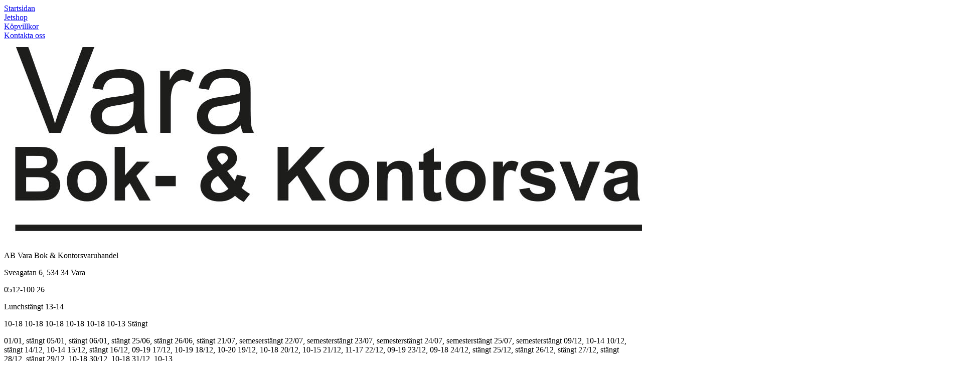

--- FILE ---
content_type: text/html; charset=utf-8
request_url: https://varabokhandel.se/maskiner-tillbehor/raknerullar-och-kvittorullar
body_size: 15633
content:

      <!DOCTYPE html>
      <html lang="sv" class="page-listproducts culture-sv ff-under-cart-active">
      <head id="ctl00_Head1"><link rel="canonical" href="https://varabokhandel.se/maskiner-tillbehor/raknerullar-och-kvittorullar" />		<meta http-equiv="Content-Type" content="text/html; charset=utf-8" />
		<meta name="Description" content="Räknerullar och kvittorullar" />
		<meta name="Keywords" content="Räknerullar och kvittorullar" />
<link href="/SystemScripts/jquery/fancybox/jquery.fancybox.css" rel="stylesheet" type="text/css" />
<link href="/bundle/M1/Production/css/style.css?v=t_VgMD7izKVWFbU_z_h8arLFX55xps6pPGG1ciE-cHU1" rel="stylesheet" type="text/css" />
<link href="/SystemCss/baseExtra.css" rel="stylesheet" type="text/css" />
<link href="/bundle/M1/Production/css/extra.css?v=TBxfoxFnJGxTIClRzHSau7m4xwbu8Po5w_GVuFKnc-c1" rel="stylesheet" type="text/css" />
<link href="/SystemCss/baseStylefastcheckout.css" rel="stylesheet" type="text/css" />
<link href="/bundle/M1/Production/css/stylefastcheckout.css?v=enKuKE81g2dy031Nq4G357MvIxhIDYZ5KQG4FvrWnVk1" rel="stylesheet" type="text/css" />
<link href="/SystemCss/jquery-ui-custom.css" rel="stylesheet" type="text/css" />

          <script src="/bundle/jshead?v=5YJlCo1tIWjvJzMGCOhKk5uetmcSyMdZj3isgmySddo1"></script>

        <script>var JetshopData={"ChannelInfo":{"Active":1,"Total":1,"Data":{"1":{"Name":"Default","Cultures":["da-DK","de-DE","en-GB","fi-FI","nb-NO","sv-SE"],"DefaultCulture":"sv-SE","Currencies":["SEK"],"DefaultCurrency":"SEK"}}},"ProductId":0,"CategoryId":445,"NewsId":0,"ManufacturerId":0,"PageId":0,"Language":"sv","Culture":"sv-SE","Currency":"SEK","CurrencyDecimalSeparator":",","CurrencySymbol":"kr","CurrencyDisplay":"n $","VatIncluded":true,"BreadCrumbs":[["Maskiner &amp; Tillbeh&#246;r","/maskiner-tillbehor"],["R&#228;knerullar och kvittorullar","/maskiner-tillbehor/raknerullar-och-kvittorullar"]],"CategoryTemplate":1,"PriceList":"Standard","PriceListId":"7c7dfec3-2312-4dc9-a74f-913f3da0c686","IsLoggedIn":false,"IsStage":false,"IsStartPage":false,"IsCheckoutHttps":false,"ConnectedCategories":null,"CanonicalCategoryId":0,"CanonicalBreadCrumbs":["varabokhandel.se",""],"Urls":{"CountryRootUrl":"/","CheckoutUrl":"/checkout","StageCheckoutUrl":"/stage/checkout","ServicesUrl":"/Services","MyPagesUrl":"/my-pages","StageMyPagesUrl":"/stage/my-pages","LoginUrl":"/login","StageLoginUrl":"/stage/login","SignupUrl":"/signup","SignoutUrl":"/signout","MyPagesOrdersUrl":"/my-pages/orders","MyPagesOrderdetailsUrl":"/my-pages/orderdetails","MyPagesSettingsUrl":"/my-pages/settings","TermsAndConditionsUrl":"kopvillkor","CartServiceUrl":"/Services/CartInfoService.asmx/LoadCartInfo"},"Translations":{"PlusVAT":"moms tillkommer med","Price":"Pris","ProceedToCheckout":"Till kassan","AddingItemToCart":"Lägger varan i kundvagnen...","FilterAllSelected":"Alla valda","OnlyAvailableInWarehouse":"Endast i butik","OnlyAvailableInWebshop":"Endast på webben","Menu":"Meny","ContinueShopping":"Fortsätt handla","Total":"Summa","TotalItems":"Summa artiklar","Cart":"Kundvagn","ItemNumber":"Artikelnummer","ViewCart":"Se kundvagn","YourShoppingCart":"Din kundvagn","GettingCart":"Hämtar kundvagnen...","IncludingVAT":"varav moms","Search":"Sök","Sort_ArticleNumber":"Artikelnummer","Sort_Bestseller":"Bästsäljare","Sort_Custom":"Custom","FilterMobileShowFilter":"Filtrera efter","FilterNoMatch":"Inga träffar med","FilterOk":"Välj","FilterReset":"Återställ filter","FilterSearch":"Sök på","FilterApplyFilter":"Visa produkter","FilterBuyButton":"Köp","FilterSelectAll":"Välj alla","FilterSelected":"Valda","FilterStockStatus":"Lagerstatus","FilterYes":"Ja","FilterYourChoices":"Dina val","FilterClose":"Stäng","FilterInfoButton":"Mer info","FilterLoadMoreProducts":"Ladda fler produkter","FilterMaxPrice":"Pris upp till","FilterMinPrice":"Pris från","Quantity":"Antal","Article":"Artikel","Sort_DateAdded":"Tillagd","Sort_Name":"Produktnamn","Sort_Price":"Pris","Sort_SubName":"Underproduktnamn","ResponsiveMyPages_OrderCartRecreationItemErrorNotBuyable":"{0} - Ej köpbar","ResponsiveMyPages_OrderCartRecreationItemErrorOutOfStock":"{0} - Ej i lager"},"Images":{},"Products":{},"CustomerGroups":null,"SelectedFilters":{"SearchTerm":null,"ListValues":{},"MultiLevelListValues":{},"SpanValues":{},"BoolValues":{},"OrderBy":null,"SortDirection":null},"Order":null,"Customer":{"FirstName":null,"LastName":null,"Email":null,"HasSubscribed":false,"Identifier":null,"MemberNumber":null,"ExternalCustomerId":null,"CheckMemberStatus":false},"DateTime":"2026-01-22T11:21:05+01:00"};</script><script type="text/javascript" src="/SystemScripts/jlib.js"></script>
          <script src="/bundle/jsbody?v=GmkY9Tyf-NYU-juSeQ3EBA6bb0hm8_yvuGsAsHQuDEo1"></script>

        <script type="text/javascript">
var UserIsTimeoutTitle = 'Din session är ej längre aktiv';
var UserIsTimeoutMessage = 'Sidan kommer laddas om pga inaktivitet.';
function ReloadAfterTimeout() {
window.location = 'https://varabokhandel.se/maskiner-tillbehor/raknerullar-och-kvittorullar';}
; function systemResetTimeout(){
                        clearTimeout(window.systemTimeoutChecker);
                        window.systemTimeoutChecker=setTimeout(function(){ UserIsTimeout(UserIsTimeoutTitle, UserIsTimeoutMessage, ReloadAfterTimeout); },1190000);
                    };</script>
<meta name="viewport" content="width=device-width, initial-scale=1.0" />
<script src="https://ugglan.jetshop.se/m1/production/scripts/ugglan-resource-load.js"></script><title>
	Räknerullar och kvittorullar
</title></head>
      <body id="ctl00_bdy" class="one-column hide-left-area">
      <form method="post" action="/maskiner-tillbehor/raknerullar-och-kvittorullar" id="aspnetForm" autocomplete="off">
<div class="aspNetHidden">
<input type="hidden" name="__EVENTTARGET" id="__EVENTTARGET" value="" />
<input type="hidden" name="__EVENTARGUMENT" id="__EVENTARGUMENT" value="" />
<input type="hidden" name="__LASTFOCUS" id="__LASTFOCUS" value="" />
<input type="hidden" name="__VIEWSTATE" id="__VIEWSTATE" value="/[base64]" />
</div>

<script type="text/javascript">
//<![CDATA[
var theForm = document.forms['aspnetForm'];
function __doPostBack(eventTarget, eventArgument) {
    if (!theForm.onsubmit || (theForm.onsubmit() != false)) {
        theForm.__EVENTTARGET.value = eventTarget;
        theForm.__EVENTARGUMENT.value = eventArgument;
        theForm.submit();
    }
}
//]]>
</script>


<script src="/WebResource.axd?d=1SYVfJI6ZauwFssmlmHfNFfV2fP_mPLZIsXfhhSOQWlAieGZhfRVAMUnLUlujp9NCXYnIfJUp6TchDNIJYEekDmtcakbh5CRZ_KvInU4dJM1&amp;t=638942282805310136" type="text/javascript"></script>


<script src="/ScriptResource.axd?d=2tCO-XTNAXurvhh_aKP1PuNx_WR3LXcvGrKuvF0lp_7QR1x5EG-6oqZb9S-GiYS4Qllpvqza_5ONUG8hrIql8mo7wZsOKGdtodxvfuAAP_PET2k6MJtTTNQsKa2e4Dnb7_ojgS2BvbX9PZNHvCuT3X4macDblfhrJ-c7oJTUtLkcVOiJPC78cYzIZvMAXc3D0&amp;t=32e5dfca" type="text/javascript"></script>
<script src="/ScriptResource.axd?d=jBEYVaD3FEzjc5wz-jw1R31Mf_3ord9DMddrwpOUibxHms30eWlBpGEk2xgtjhTdLTZ4jwS4WYjU3LwQ2URGpvEpvYmqKR_10IvZshoX5h6gpTLoBD6skIo7CX4HIige10BLt1JekP58thoRHfk4YKK08MaH7M4vlScP1z7gwxF6P4LUKbzpB3YEx4lgIM920&amp;t=32e5dfca" type="text/javascript"></script>
<script src="../SystemScripts/Product.js?v=4" type="text/javascript"></script>
<script src="/ScriptResource.axd?d=[base64]&amp;t=ffffffffce68e30b" type="text/javascript"></script>
<script src="/ScriptResource.axd?d=[base64]&amp;t=ffffffffce68e30b" type="text/javascript"></script>
<script src="/ScriptResource.axd?d=[base64]&amp;t=ffffffffce68e30b" type="text/javascript"></script>
<script src="/ScriptResource.axd?d=[base64]&amp;t=ffffffffce68e30b" type="text/javascript"></script>
<script src="/ScriptResource.axd?d=pTCmGQXYXBvhwnp3sB8z8XqIi8r44qOqJFIuKzOCj0C-dLpmI8i-1Ozf9ZwLdvsMnuJjiL5F-8u_MPQt_3fuzatZIDopUAmHhoSZISzqwq1cyFO8ghjSxSt1qSDkzbZWsSpPsRiEeTTlQLazsd1gLwau-x8D9YYFL1VSRpNCdwUS36h6K4fFzyHPlDkEasmI0&amp;t=7d5986a" type="text/javascript"></script>
<script src="/ScriptResource.axd?d=OYVyBk1GzkWMYuGfM8q5BoRrmXC1k51ujc8c3lAbhHhgEX9pyXAhH0DR7CibSKHDI2ntDFp6_o5pAkHHNqGo8uYRP3tmeXdkAtvbwTVZbXEuv4fqgHEON9X9l4L9Jjsg7JI9Kf9wRdjGpd3DpLXkewvyeMTS40IBXhyPoXgyRAE1&amp;t=7d5986a" type="text/javascript"></script>
<script src="/ScriptResource.axd?d=9ocHRzy7CHwoKZtriLgZDOxZ2aiDcAGSE4fV4X0H0fMc2cosEmlyXTUYQlrDPvkPBRLUS-uwUCRRMxmQRIeqRV3WVIkA-_n3Y8bLiIrl2aGcaDdFWizDDaU1EuF-Sn98QopC_d_2BlMze7dVJac3mZ-MNLqC12mNMaA8rEmB97g1&amp;t=7d5986a" type="text/javascript"></script>
<script src="/ScriptResource.axd?d=6-2P9rp5UlYkdkcvLdGDfybcOtCALabJ2_s0cfLXWFxituTDU7S_jmurX3zTF5enf6gJvHQwQGyvaOonFvRLdkF2Cmsecry0dd49vFw3_L2IGsTym2Ok4PSTyjXv1xyu_rWF5rbuFDVa39367_329yVAXnBHcC1IhOo8hfxUbDk1&amp;t=7d5986a" type="text/javascript"></script>
<script src="/ScriptResource.axd?d=Z4OdJxLV5w5fqmWZ-stJ-4lPJ3ZWT3R8tB8Dv45asfJoYJG1PePMwFWbypECkmXeIUAUUHV_3Ec7YNJ_la5h9i2EF76inLccfza5QOnl5wOSVaMrg2H8qpLHim1VIcpVn_YhSPjYaSLqhU8YPEnTUzYwN40l0PNQ0ORrhYrjvoOUOgNNopYDdZS5npP4b9if0&amp;t=7d5986a" type="text/javascript"></script>
<script src="/ScriptResource.axd?d=jUXnz37GA_P7dFEuLIIw40z5Gj070DGPa4_TcLt55ZMjoATi_tMlzSmnjiS6SjOO2TNaWaevyZcE6XzGIn5cDvhFq0z5U-kuf4IkV7GWKm-RCbJN6mckP_7QM0Y3GKwmxlrJXfqOalsfGFZjEdiNGvZ0bBX7VM2-BJGDL-XDOFk1&amp;t=7d5986a" type="text/javascript"></script>
<script src="/ScriptResource.axd?d=Xvn9xuOrOJ7Bpcye8PZ4pmrYG1jpN1DKhpetCs7JKesvxZFI7Ygz34mHtCY2Y4rQ_uw5gspilGxB8Q8hr3txymbno0GrALrxIQUgdsgChc_RTPT7DGNXH6rAiCpBFtutXegZ63OJUkly2jdtYjXcgU9rNUCAZXx3zFlz4QUtwxw1&amp;t=7d5986a" type="text/javascript"></script>
<script src="../Services/General.asmx/js" type="text/javascript"></script>
			<div class="aspNetHidden">

				<input type="hidden" name="__VIEWSTATEGENERATOR" id="__VIEWSTATEGENERATOR" value="C5724159" />
				<input type="hidden" name="__EVENTVALIDATION" id="__EVENTVALIDATION" value="/wEdAAhbHoWg6ajymiScyki36zjsJIN3mAqN6kkAdZGRftaUhpXQP73ca8WQH7YGZDNSVWSw9hrxAkNzZbscCf1NGicYtlou6rQgFTe5Uhc/Rb4YSWF3W6OMJoHo5Mbd7DTDqH31z9P+m7lkxEcNqNzKzvHxLw2JnUGtADSphEoXicA8E6KrspIldym079e9XVujyScsIYSiA7m511//ga22ZFoz" />
			</div>
      <script type="text/javascript">
//<![CDATA[
Sys.WebForms.PageRequestManager._initialize('ctl00$sm', 'aspnetForm', [], [], [], 90, 'ctl00');
//]]>
</script>


      <script type="text/javascript">
        var alertText = 'Du m\u00E5ste fylla i minst tv\u00E5 tecken';
      </script>


<div id="cip"><div id="ctl00_cip_tag">

</div><div id="ctl00_cip_anShow">

</div><div id="ctl00_cip_anClose">

</div></div>

<div class="popup-info-box">
    <div class="popup-info-box-close">
    </div>
    <div class="popup-info-box-content">
    </div>
</div>


<div id="outer-wrapper">
    <div id="inner-wrapper">
        <header id="header">
            <div class="top-bar">
                <div class="inner">
                    <div id="ctl00_ctl02_ctl00_ctl00_pnlPageLinkWrapper" class="page-link-wrapper pagelink1">
	
    <a id="ctl00_ctl02_ctl00_ctl00_hlPage" class="page-link" href="/"><span class="link-spacer-left"><span id="ctl00_ctl02_ctl00_ctl00_labSeparator"></span></span><span id="ctl00_ctl02_ctl00_ctl00_labText" class="link-text">Startsidan</span><span class="link-spacer-right"></span></a>

</div><div id="ctl00_ctl02_ctl01_ctl00_pnlPageLinkWrapper" class="page-link-wrapper pagelink2">
	
    <a id="ctl00_ctl02_ctl01_ctl00_hlPage" class="page-link" href="/jetshop" target="_top"><span class="link-spacer-left"><span id="ctl00_ctl02_ctl01_ctl00_labSeparator"></span></span><span id="ctl00_ctl02_ctl01_ctl00_labText" class="link-text">Jetshop</span><span class="link-spacer-right"></span></a>

</div><div id="ctl00_ctl02_ctl02_ctl00_pnlPageLinkWrapper" class="page-link-wrapper pagelink3">
	
    <a id="ctl00_ctl02_ctl02_ctl00_hlPage" class="page-link" href="/kopvillkor"><span class="link-spacer-left"><span id="ctl00_ctl02_ctl02_ctl00_labSeparator"></span></span><span id="ctl00_ctl02_ctl02_ctl00_labText" class="link-text">Köpvillkor</span><span class="link-spacer-right"></span></a>

</div><div id="ctl00_ctl02_ctl03_ctl00_pnlPageLinkWrapper" class="page-link-wrapper pagelink4">
	
    <a id="ctl00_ctl02_ctl03_ctl00_hlPage" class="page-link" href="/kontakta-oss"><span class="link-spacer-left"><span id="ctl00_ctl02_ctl03_ctl00_labSeparator"></span></span><span id="ctl00_ctl02_ctl03_ctl00_labText" class="link-text">Kontakta oss</span><span class="link-spacer-right"></span></a>

</div>
                </div>
            </div>
            <div id="header-inner">
                <div class="logo-wrapper">
    <div class="logo-header">
        <span id="ctl00_ctl03_ctl00_ctl00_labTitle"></span></div>
    <div class="logo-body">
        <input type="image" name="ctl00$ctl03$ctl00$ctl00$imgLogo" id="ctl00_ctl03_ctl00_ctl00_imgLogo" title="AB Vara Bok &amp; Kontorsvaruhandel" src="/production/images/ugglan-vara.jpg" alt="AB Vara Bok &amp; Kontorsvaruhandel" />
    </div>
    <div class="logo-footer"></div>
</div>


                <div id="menu-wrapper">

                    <div id="menu-content">

                        <div id="menu-activator" class="menu-icon icon-button"><i class="fa fa-bars fa-fw"></i><span></span></div>

                        <div id="info-text-left-wrapper">
                            <div id="ctl00_itc">
				<div class="InfoTextWrapper"><!-- START ÖPPETTIDER & ADRESS -->
<div class="store-info">
    <p class="name">AB Vara Bok & Kontorsvaruhandel</p>
    <p class="address">Sveagatan 6, 534 34 Vara</p>
    <p class="phone">0512-100 26</p>
    <p class="lunch">Lunchstängt 13-14</p>

    <p class="standard-hours">
        <span class="mon">10-18</span>
        <span class="tue">10-18</span>
        <span class="wed">10-18</span>
        <span class="thu">10-18</span>
        <span class="fri">10-18</span>
        <span class="sat">10-13</span>

        <span class="sun">Stängt</span>
    </p>

    <p class="special-hours">

        <span>01/01, stängt</span>
        <span>05/01, stängt</span>
        <span>06/01, stängt</span>

        <span>25/06, stängt</span>
        <span>26/06, stängt</span>

        <span>21/07, semeserstängt</span>
        <span>22/07, semesterstängt</span>
        <span>23/07, semesterstängt</span>
        <span>24/07, semesterstängt</span>
        <span>25/07, semesterstängt</span>

        <span>09/12, 10-14</span>
        <span>10/12, stängt</span>
        <span>14/12, 10-14</span>
        <span>15/12, stängt</span>
        <span>16/12, 09-19</span>
        <span>17/12, 10-19</span>
        <span>18/12, 10-20</span>
        <span>19/12, 10-18</span>
        <span>20/12, 10-15</span>
        <span>21/12, 11-17</span>
        <span>22/12, 09-19</span>
        <span>23/12, 09-18</span>
        <span>24/12, stängt</span>
        <span>25/12, stängt</span>
        <span>26/12, stängt</span>
        <span>27/12, stängt</span>
        <span>28/12, stängt</span>
        <span>29/12, 10-18</span>
        <span>30/12, 10-18</span>
        <span>31/12, 10-13</span>

    </p>

</div>
<!-- SLUT ÖPPETTIDER & ADRESS --></div>
			</div>
                        </div>

                        <div id="search-box-wrapper" class="menu-component">
                            <div id="search-activator" class="search-icon icon-button"><i class="fa fa-search fa-fw"></i><span></span></div>
                            <div id="ctl00_searchBox" DisplayType="Basic" class="search-box-wrapper">
				<div class="search-box-header">S&#246;k i butiken</div><div class="search-box-body"><div class="search-box-input"><input name="ctl00$searchBox$tbSearch" id="ctl00_searchBox_tbSearch" type="search" placeholder="Sök i butiken" /><input type="hidden" name="ctl00$searchBox$elasticSearchEnabled" id="ctl00_searchBox_elasticSearchEnabled" /></div><div class="search-box-button"><a id="ctl00_searchBox_SearchBoxButton" class="search-icon" title="Search" href="javascript:DoSearch(&#39;/searchresults&#39;, &#39;ctl00_searchBox_tbSearch&#39;, &quot;Du m\u00E5ste fylla i minst tv\u00E5 tecken&quot;, 20);"><img src="../M1/Production/images/buttons/sv-SE/search.png" /></a></div></div><div class="search-box-footer"></div>
			</div>
                        </div>

                        <div id="cart-activator" class="cart-icon icon-button"><i class="fa fa-shopping-cart fa-fw"></i><span></span><b></b></div>
                        <div class="cart-area-wrapper menu-component">
                            
<div class="small-cart-wrapper">
    <div class="small-cart-header">
        <span><span id="ctl00_Cart1_ctl00_ctl00_SmallCartHeaderLabel">Kundvagn</span></span>
    </div>
    <div id="ctl00_Cart1_ctl00_ctl00_SmallCartBody" class="small-cart-body">
        <div class="small-cart-items">
             <span class="small-cart-items-label"><span id="ctl00_Cart1_ctl00_ctl00_SmallCartItemsLabel">Antal varor</span></span>
             <span class="small-cart-items-value">0</span>
             <span class="small-cart-items-suffix"><span id="ctl00_Cart1_ctl00_ctl00_SmallCartItemsPcs">st</span></span>
        </div>
        <div id="ctl00_Cart1_ctl00_ctl00_SmallCartSumPanel" class="small-cart-sum">
				
            <span class="small-cart-sum-label"><span id="ctl00_Cart1_ctl00_ctl00_SmallCartSummaLabel">Summa</span></span>
            <span class="small-cart-sum-value">0 kr</span>
        
			</div>
    </div>
    

<div class="SmallCartButtons">
    <a class="button checkout-text button-disabled" id="ctl00_Cart1_ctl00_ctl00_CartNavigation_ctl00_ctl00_CheckoutButton" rel="nofollow"><span>Till kassan</span></a>
    <a class="button mypages-text button-disabled" id="ctl00_Cart1_ctl00_ctl00_CartNavigation_ctl00_ctl00_MyPagesButton" rel="nofollow"><span>Mina sidor</span></a>
    <a class="button login-text" id="ctl00_Cart1_ctl00_ctl00_CartNavigation_ctl00_ctl00_LoginText" href="https://varabokhandel.se/login?ReturnURL=%2fmaskiner-tillbehor%2fraknerullar-och-kvittorullar" rel="nofollow"><span>Logga in</span></a>
    
</div>
    
    <div class="small-cart-footer">
    </div>
</div>
                            <div id='FreeFreight_Cart' onclick='SwitchExpand(this);'></div>
			
                            <!--Voucher is no longer supported-->
                        </div>

                    </div>

                </div>
            </div>
            <nav id="cat-nav" role="navigation" class="menu-component">
                <div class="nav-bar">
                    <ul id="category-navigation" class="category-navigation lv1"><li class="lv1 pos1 first has-subcategories"><a href="/vara-tips">Våra tips!</a><ul class="lv2"><li class="lv2 pos1 first has-subcategories"><a href="/vara-tips/topplistor">Topplistor</a><ul class="lv3"><li class="lv3 pos1 first"><a href="/vara-tips/topplistor/barn-ungdomslitteratur">Barn & ungdomslitteratur</a></li><li class="lv3 pos2"><a href="/vara-tips/topplistor/facklitteratur-1">Facklitteratur</a></li><li class="lv3 pos3"><a href="/vara-tips/topplistor/pocket-1">Pocket</a></li><li class="lv3 pos4 last"><a href="/vara-tips/topplistor/skonlitteratur-1">Skönlitteratur</a></li></ul></li><li class="lv2 pos2"><a href="/vara-tips/laslustan">Läslustan 2024-2025</a></li><li class="lv2 pos3 last"><a href="/vara-tips/nobelpriset-i-litteratur-2022">Nobelpriset i litteratur 2024</a></li></ul></li><li class="lv1 pos2"><a href="/manadenserbjudande">Månadens erbjudande</a></li><li class="lv1 pos3"><a href="/skonlitteratur-1">Skönlitteratur</a></li><li class="lv1 pos4"><a href="/deckare-thrillers-2">Deckare</a></li><li class="lv1 pos5"><a href="/facklitteratur-1">Facklitteratur</a></li><li class="lv1 pos6"><a href="/bocker-pa-engelska">Böcker på engelska</a></li><li class="lv1 pos7"><a href="/barn-ungdomslitteratur">Barn & Ungdom</a></li><li class="lv1 pos8"><a href="/faktabocker-barn-unga">Faktaböcker Barn & Ungdom</a></li><li class="lv1 pos9 has-subcategories"><a href="/pocket">Pocket</a><ul class="lv2"><li class="lv2 pos1 first last"><a href="/pocket/storpocket">Storpocket</a></li></ul></li><li class="lv1 pos10 has-subcategories"><a href="/kalendrar">Kalendrar</a><ul class="lv2"><li class="lv2 pos1 first has-subcategories"><a href="/kalendrar/arsbundet">Årsbundet</a><ul class="lv3"><li class="lv3 pos1 first"><a href="/kalendrar/arsbundet/bordskalender">Bordskalender </a></li><li class="lv3 pos2"><a href="/kalendrar/arsbundet/fickkalender">Fickkalender</a></li><li class="lv3 pos3"><a href="/kalendrar/arsbundet/vaggkalender">Väggkalender</a></li><li class="lv3 pos4"><a href="/kalendrar/arsbundet/filofax">Filofax</a></li><li class="lv3 pos5 last"><a href="/kalendrar/arsbundet/systemkalendrar-och-tillbehor">Systemkalendrar och tillbehör</a></li></ul></li><li class="lv2 pos2"><a href="/kalendrar/skolstart">Skolstart</a></li><li class="lv2 pos3"><a href="/kalendrar/flerarskalendrar">Flerårskalendrar</a></li><li class="lv2 pos4"><a href="/kalendrar/icke-arsbunda-kalendrar">Icke årsbunda kalendrar</a></li><li class="lv2 pos5 last"><a href="/kalendrar/ovrigt-kalendrar">Övrigt Kalendrar</a></li></ul></li><li class="lv1 pos11 has-subcategories"><a href="/kort-kuvert">Kort & Kuvert</a><ul class="lv2"><li class="lv2 pos1 first"><a href="/kort-kuvert/brevpasar-och-provsackar">Brevpåsar och provsäckar</a></li><li class="lv2 pos2"><a href="/kort-kuvert/finpapper-och-kuvert">Finpapper och kuvert</a></li><li class="lv2 pos3"><a href="/kort-kuvert/kuvert">Kuvert</a></li><li class="lv2 pos4"><a href="/kort-kuvert/omslagspapper-och-present">Omslagspapper och present</a></li><li class="lv2 pos5 last"><a href="/kort-kuvert/ovrigt-kort-och-kuvert">Övrigt Kort och kuvert</a></li></ul></li><li class="lv1 pos12 active has-subcategories"><a href="/maskiner-tillbehor">Maskiner & Tillbehör</a><ul class="lv2"><li class="lv2 pos1 first"><a href="/maskiner-tillbehor/batterier">Batterier</a></li><li class="lv2 pos2 has-subcategories"><a href="/maskiner-tillbehor/blackpatroner-och-toner">Bläckpatroner och toner</a><ul class="lv3"><li class="lv3 pos1 first"><a href="/maskiner-tillbehor/blackpatroner-och-toner/brother">Brother</a></li><li class="lv3 pos2"><a href="/maskiner-tillbehor/blackpatroner-och-toner/canon">Canon</a></li><li class="lv3 pos3 last"><a href="/maskiner-tillbehor/blackpatroner-och-toner/epson">Epson</a></li></ul></li><li class="lv2 pos3"><a href="/maskiner-tillbehor/dokumentforstorare">Dokumentförstörare</a></li><li class="lv2 pos4"><a href="/maskiner-tillbehor/fargband">Färgband</a></li><li class="lv2 pos5 has-subcategories"><a href="/maskiner-tillbehor/markmaskin-och-etikettskrivare">Märkmaskin och etikettskrivare</a><ul class="lv3"><li class="lv3 pos1 first last"><a href="/maskiner-tillbehor/markmaskin-och-etikettskrivare/markband">Märkband</a></li></ul></li><li class="lv2 pos6"><a href="/maskiner-tillbehor/raknare">Räknare</a></li><li class="lv2 pos7 active selected"><a href="/maskiner-tillbehor/raknerullar-och-kvittorullar">Räknerullar och kvittorullar</a></li><li class="lv2 pos8 last"><a href="/maskiner-tillbehor/ovrigt-maskiner-och-tillbehor">Övrigt Maskiner och tillbehör</a></li></ul></li><li class="lv1 pos13 has-subcategories"><a href="/papper-block">Papper & Block</a><ul class="lv2"><li class="lv2 pos1 first"><a href="/papper-block/adressbocker">Adressböcker</a></li><li class="lv2 pos2 has-subcategories"><a href="/papper-block/kollegieblock">Anteckningsblock</a><ul class="lv3"><li class="lv3 pos1 first"><a href="/papper-block/kollegieblock/blockkub">Blockkub</a></li><li class="lv3 pos2"><a href="/papper-block/kollegieblock/linjerat">Linjerat</a></li><li class="lv3 pos3"><a href="/papper-block/kollegieblock/blankt">Olinjerat</a></li><li class="lv3 pos4"><a href="/papper-block/kollegieblock/prickar">Prickigt</a></li><li class="lv3 pos5"><a href="/papper-block/kollegieblock/rutat">Rutat</a></li><li class="lv3 pos6 last"><a href="/papper-block/kollegieblock/ovriga-block">Övriga block</a></li></ul></li><li class="lv2 pos3 has-subcategories"><a href="/papper-block/anteckningsbocker">Anteckningsböcker</a><ul class="lv3"><li class="lv3 pos1 first"><a href="/papper-block/anteckningsbocker/linjerat">Linjerat</a></li><li class="lv3 pos2"><a href="/papper-block/anteckningsbocker/blankt">Olinjerat</a></li><li class="lv3 pos3"><a href="/papper-block/anteckningsbocker/rutigt">Rutigt</a></li><li class="lv3 pos4"><a href="/papper-block/anteckningsbocker/prickar">Prickigt</a></li><li class="lv3 pos5 last"><a href="/papper-block/anteckningsbocker/flera-amnen">Ämnesblock</a></li></ul></li><li class="lv2 pos4"><a href="/papper-block/blanketter">Blanketter</a></li><li class="lv2 pos5"><a href="/papper-block/etiketter">Etiketter</a></li><li class="lv2 pos6"><a href="/papper-block/gastbocker">Gästböcker</a></li><li class="lv2 pos7"><a href="/papper-block/kartong">Kartong</a></li><li class="lv2 pos8"><a href="/papper-block/kassa-bokforingsbocker">Kassa-, bokföringsböcker</a></li><li class="lv2 pos9"><a href="/papper-block/kassarullar">Kassarullar</a></li><li class="lv2 pos10 has-subcategories"><a href="/papper-block/notisar">Notisar</a><ul class="lv3"><li class="lv3 pos1 first"><a href="/papper-block/notisar/post-it">Post-it</a></li><li class="lv3 pos2 last"><a href="/papper-block/notisar/flikar">Flikar</a></li></ul></li><li class="lv2 pos11 has-subcategories"><a href="/papper-block/papper">Papper </a><ul class="lv3"><li class="lv3 pos1 first"><a href="/papper-block/papper/a4-ohalat">A4 Ohålat</a></li><li class="lv3 pos2"><a href="/papper-block/papper/a4-halat">A4 Hålat</a></li><li class="lv3 pos3"><a href="/papper-block/papper/a3-1">A3</a></li><li class="lv3 pos4"><a href="/papper-block/papper/fargat-papper">Färgat papper</a></li><li class="lv3 pos5"><a href="/papper-block/papper/fotopapper">Fotopapper </a></li><li class="lv3 pos6"><a href="/papper-block/papper/ovrigt-papper">Övrigt papper</a></li><li class="lv3 pos7 last"><a href="/papper-block/papper/a5-1">A5</a></li></ul></li><li class="lv2 pos12"><a href="/papper-block/tillbehor">Tillbehör</a></li><li class="lv2 pos13 last"><a href="/papper-block/ovrigt-papper-och-block">Övrigt Papper  och block</a></li></ul></li><li class="lv1 pos14 has-subcategories"><a href="/pennor-tillbehor">Pennor & tillbehör</a><ul class="lv2"><li class="lv2 pos1 first has-subcategories"><a href="/pennor-tillbehor/pennor">Pennor</a><ul class="lv3"><li class="lv3 pos1 first"><a href="/pennor-tillbehor/pennor/blyertspennor">Blyertspennor</a></li><li class="lv3 pos2"><a href="/pennor-tillbehor/pennor/black-och-kulpennor">Bläck- och kulpennor</a></li><li class="lv3 pos3"><a href="/pennor-tillbehor/pennor/fiberpennor">Fiberpennor </a></li><li class="lv3 pos4"><a href="/pennor-tillbehor/pennor/finewritning">Finewritning</a></li><li class="lv3 pos5"><a href="/pennor-tillbehor/pennor/gelkulpennor">Gelkulpennor</a></li><li class="lv3 pos6"><a href="/pennor-tillbehor/pennor/kalligrafi-och-reservoar">Kalligrafi och reservoar</a></li><li class="lv3 pos7"><a href="/pennor-tillbehor/pennor/markpennor">Märkpennor</a></li><li class="lv3 pos8"><a href="/pennor-tillbehor/pennor/raderbar-blackpenna">Raderbar bläckpenna</a></li><li class="lv3 pos9"><a href="/pennor-tillbehor/pennor/stiftpennor">Stiftpennor </a></li><li class="lv3 pos10"><a href="/pennor-tillbehor/pennor/whiteboardpennor">Whiteboardpennor</a></li><li class="lv3 pos11 last"><a href="/pennor-tillbehor/pennor/overstrykningspennor">Överstrykningspennor</a></li></ul></li><li class="lv2 pos2"><a href="/pennor-tillbehor/radering-och-korrigering">Radering och korrigering</a></li><li class="lv2 pos3"><a href="/pennor-tillbehor/pennfack">Pennfack</a></li><li class="lv2 pos4"><a href="/pennor-tillbehor/pennvassare">Pennvässare</a></li><li class="lv2 pos5 has-subcategories"><a href="/pennor-tillbehor/refiller">Refiller</a><ul class="lv3"><li class="lv3 pos1 first"><a href="/pennor-tillbehor/refiller/patroner">Patroner</a></li><li class="lv3 pos2 last"><a href="/pennor-tillbehor/refiller/stift">Stift</a></li></ul></li><li class="lv2 pos6 last"><a href="/pennor-tillbehor/ovrigt-pennor-och-finewriting">Övrigt Pennor och finewriting</a></li></ul></li><li class="lv1 pos15 has-subcategories"><a href="/mala-och-pyssla">Pyssel</a><ul class="lv2"><li class="lv2 pos1 first"><a href="/mala-och-pyssla/malarbocker">Målarböcker</a></li><li class="lv2 pos2"><a href="/mala-och-pyssla/malarbocker-for-vuxna">Målarböcker för vuxna</a></li><li class="lv2 pos3"><a href="/mala-och-pyssla/ritblock">Ritblock</a></li><li class="lv2 pos4"><a href="/mala-och-pyssla/pysselbocker">Pysselböcker</a></li><li class="lv2 pos5"><a href="/mala-och-pyssla/pysselmaterial">Pysselmaterial</a></li><li class="lv2 pos6"><a href="/mala-och-pyssla/specialpapper">Specialpapper</a></li><li class="lv2 pos7 last"><a href="/mala-och-pyssla/ovrigt-mala-och-pyssla">Övrigt Måla och pyssla</a></li></ul></li><li class="lv1 pos16 has-subcategories"><a href="/skrivbordsprodukter">Skrivbordsprodukter</a><ul class="lv2"><li class="lv2 pos1 first"><a href="/skrivbordsprodukter/gem-och-gemkoppar">Gem och gemkoppar</a></li><li class="lv2 pos2"><a href="/skrivbordsprodukter/gummiband">Gummiband</a></li><li class="lv2 pos3"><a href="/skrivbordsprodukter/halslag">Hålslag</a></li><li class="lv2 pos4"><a href="/skrivbordsprodukter/haftapparat-och-haftpistol">Häftapparat och häftpistol</a></li><li class="lv2 pos5"><a href="/skrivbordsprodukter/haftklammer-och-tillbehor">Häftklammer och tillbehör</a></li><li class="lv2 pos6"><a href="/skrivbordsprodukter/haftmassa-och-fastkuddar">Häftmassa och fästkuddar</a></li><li class="lv2 pos7"><a href="/skrivbordsprodukter/konferenstillbehor">Konferenstillbehör</a></li><li class="lv2 pos8"><a href="/skrivbordsprodukter/lim-och-klister">Lim och klister</a></li><li class="lv2 pos9"><a href="/skrivbordsprodukter/linjaler-och-gradskivor">Linjaler och gradskivor</a></li><li class="lv2 pos10"><a href="/skrivbordsprodukter/magneter">Magneter</a></li><li class="lv2 pos11"><a href="/skrivbordsprodukter/papperskorgar">Papperskorgar</a></li><li class="lv2 pos12"><a href="/skrivbordsprodukter/pennfodral">Pennfodral</a></li><li class="lv2 pos13"><a href="/skrivbordsprodukter/penn-och-prylstall">Penn- och prylställ</a></li><li class="lv2 pos14"><a href="/skrivbordsprodukter/saxar-och-knivar">Saxar och knivar</a></li><li class="lv2 pos15"><a href="/skrivbordsprodukter/skrivunderlagg">Skrivunderlägg</a></li><li class="lv2 pos16"><a href="/skrivbordsprodukter/stamplar-och-tillbehor">Stämplar och tillbehör</a></li><li class="lv2 pos17"><a href="/skrivbordsprodukter/tejp-och-tejphallare">Tejp och tejphållare</a></li><li class="lv2 pos18 last"><a href="/skrivbordsprodukter/ovrigt-skrivbordsprodukter">Övrigt Skrivbordsprodukter</a></li></ul></li><li class="lv1 pos17 has-subcategories"><a href="/sortera-forvara">Sortera & förvara</a><ul class="lv2"><li class="lv2 pos1 first"><a href="/sortera-forvara/arkivparm-och-arkivkartong">Arkivpärm och arkivkartong</a></li><li class="lv2 pos2"><a href="/sortera-forvara/brevkorgar-och-tidskriftssamlare">Brevkorgar och tidskriftssamlare</a></li><li class="lv2 pos3"><a href="/sortera-forvara/hafta-fasta">Häfta & Fästa</a></li><li class="lv2 pos4 has-subcategories"><a href="/sortera-forvara/foto-urklippsalbum">Foto- & urklippsalbum</a><ul class="lv3"><li class="lv3 pos1 first"><a href="/sortera-forvara/foto-urklippsalbum/fotoalbum-1">Fotoalbum</a></li><li class="lv3 pos2"><a href="/sortera-forvara/foto-urklippsalbum/tillbehor-till-fotoalbum">Tillbehör till fotoalbum</a></li><li class="lv3 pos3"><a href="/sortera-forvara/foto-urklippsalbum/urklipssalbum">Urklippsalbum</a></li><li class="lv3 pos4 last"><a href="/sortera-forvara/foto-urklippsalbum/tillbehor-till-urklippsalbum">Tillbehör till urklippsalbum</a></li></ul></li><li class="lv2 pos5"><a href="/sortera-forvara/mappar">Gummibandsmappar</a></li><li class="lv2 pos6 has-subcategories"><a href="/sortera-forvara/plastfickor-och-mappar">Plastfickor och mappar</a><ul class="lv3"><li class="lv3 pos1 first"><a href="/sortera-forvara/plastfickor-och-mappar/plastfickor">Plastfickor</a></li><li class="lv3 pos2 last"><a href="/sortera-forvara/plastfickor-och-mappar/plastmapp">Plastmapp</a></li></ul></li><li class="lv2 pos7"><a href="/sortera-forvara/parmar">Pärmar</a></li><li class="lv2 pos8 has-subcategories"><a href="/sortera-forvara/register">Register</a><ul class="lv3"><li class="lv3 pos1 first"><a href="/sortera-forvara/register/bokstavsregister">Bokstavsregister</a></li><li class="lv3 pos2"><a href="/sortera-forvara/register/sifferregister">Sifferregister</a></li><li class="lv3 pos3 last"><a href="/sortera-forvara/register/ovriga-register">Övriga register</a></li></ul></li><li class="lv2 pos9 last"><a href="/sortera-forvara/ovrigt-sortera-och-forvara">Övrigt Sortera och förvara</a></li></ul></li><li class="lv1 pos18 has-subcategories"><a href="/konstnarsmaterial">Konstnärsmaterial</a><ul class="lv2"><li class="lv2 pos1 first"><a href="/konstnarsmaterial/akrylfarger">Akryl</a></li><li class="lv2 pos2"><a href="/konstnarsmaterial/akvarell">Akvarell</a></li><li class="lv2 pos3"><a href="/konstnarsmaterial/block-2">Block & papper</a></li><li class="lv2 pos4"><a href="/konstnarsmaterial/blyerts-och-ritkol">Blyerts och Ritkol</a></li><li class="lv2 pos5"><a href="/konstnarsmaterial/fargpennor">Färgpennor</a></li><li class="lv2 pos6"><a href="/konstnarsmaterial/dukar">Målardukar & stafflier</a></li><li class="lv2 pos7"><a href="/konstnarsmaterial/olja">Olja</a></li><li class="lv2 pos8"><a href="/konstnarsmaterial/pastell">Pastell</a></li><li class="lv2 pos9"><a href="/konstnarsmaterial/penslar-och-paletter">Penslar & knivar</a></li><li class="lv2 pos10"><a href="/konstnarsmaterial/tuschpennor">Tuschpennor</a></li><li class="lv2 pos11"><a href="/konstnarsmaterial/ovrigt">Vätskor & övrigt</a></li><li class="lv2 pos12 last"><a href="/konstnarsmaterial/uni-posca-pennor">Uni Posca Pennor</a></li></ul></li><li class="lv1 pos19"><a href="/pussel-1">Pussel</a></li><li class="lv1 pos20"><a href="/spel-2">Spel</a></li><li class="lv1 pos21 has-subcategories"><a href="/ovrigt">Övrigt</a><ul class="lv2"><li class="lv2 pos1 first"><a href="/ovrigt/jordglob">Jordglob</a></li><li class="lv2 pos2 last"><a href="/ovrigt/termos">Vattenflaskor</a></li></ul></li><li class="lv1 pos22 last"><a href="/9789163876455">9789163876455</a></li></ul>
                </div>
            </nav>
        </header>

        <nav id="path-nav" role="navigation">
            <a class="breadcrumb-link" href="/maskiner-tillbehor">Maskiner &amp; Tillbeh&#246;r</a><span class="breadcrumb-spacer"> > </span><a class="breadcrumb-link" href="/maskiner-tillbehor/raknerullar-och-kvittorullar">R&#228;knerullar och kvittorullar</a>
        </nav>

        <div class="marquee"></div>

        
      <div id="content-wrapper" >
    
        <aside id="left-area">
            <div class="content">
                <!-- Column 1 -->
                <div id='FreeFreight_LeftArea' onclick='SwitchExpand(this);'></div>
			
                <div id="left-nav-placeholder"></div>

                
            </div>
        </aside>
        <div id="main-area" role="main">

            <div class="content">
                <!-- Column 2 -->
                


<section class="category-page-wrapper">
    
        
    
        
    
    <div class='category-header-wrapper'><div class='category-header-title'><h1>Räknerullar och kvittorullar</h1></div><div class='category-header-subtitle'></div></div>

</section>


            </div>

            <!-- Loading overlay has to be inside content wrapper beacuse right now we are only suporting overlay on the main content -->
            <div id='loadingOverlay' style='display: none; position: absolute; background: #fff; z-index: 9999'>
                <img id='imgLoad' style='position: absolute;' src='/m1/stage/images/responsive-base/ajax-loader-big.gif'/>
            </div>
        </div>

        
        
      </div>
    

        <div class="hidden-content" style="display:none;">
            <div class="culture-selector-wrapper">
                





            </div>
            <div class="currency-selector-wrapper">
                <span></span><select onchange="javascript:Services.general.SetDisplayCurrency($(this).children(':selected').html())" id='currencySelectorDropdown'><span id="ctl00_ctl05_ctl01_ctl00_spanCurrencySelectorItem" class="CurrencySelectorItem selected">
    
    <span id="ctl00_ctl05_ctl01_ctl00_labOption"><option selected='selected'>SEK</option></span>
</span></select>
            </div>
            <div class="vat-selector-outer-wrapper">
                <div class="vat-selector-wrapper">
    <span class="vat-selector-input">
        <input id="ctl00_ctl06_ctl00_ctl00_vatSelectorChkVAT" type="checkbox" name="ctl00$ctl06$ctl00$ctl00$vatSelectorChkVAT" checked="checked" onclick="javascript:setTimeout(&#39;__doPostBack(\&#39;ctl00$ctl06$ctl00$ctl00$vatSelectorChkVAT\&#39;,\&#39;\&#39;)&#39;, 0)" />
    </span>
    <span class="vat-selector-label">
        <span id="ctl00_ctl06_ctl00_ctl00_VatSelectorLabel">Priser inkl. moms</span>
    </span>
</div>
            </div>
        </div>

        <footer id="footer" data-equalizer data-equalizer-mq="medium-up">
            <div class="footer-lower">

                <div class="footer-box box-1">
                    <h4>V&#229;r butik</h4>
                    <div id="ctl00_footerControlFooterArea" class="footer2-wrapper">
				<div class="footer2-header"></div><div class="footer2-body"><p>AB Vara Bok & Kontorsvaruhandel</p>
<p>Sveagatan 6</p>
<p>534 34 Vara</p>
<p>Tel: 0512-100 26</p>
<p>E-post: vara.bok.kontor@telia.com
<br>
<p> </p></div><div class="footer2-footer"></div>
			</div>
                </div>


                <div class="footer-box box-2">
                    <h4>Information</h4>
                    <div class="page-list-wrapper">
                        <div id="ctl00_ctl07_ctl00_ctl00_pnlPageLinkWrapper" class="page-link-wrapper pagelink1">
				
    <a id="ctl00_ctl07_ctl00_ctl00_hlPage" class="page-link" href="/"><span class="link-spacer-left"><span id="ctl00_ctl07_ctl00_ctl00_labSeparator"></span></span><span id="ctl00_ctl07_ctl00_ctl00_labText" class="link-text">Startsidan</span><span class="link-spacer-right"></span></a>

			</div><div id="ctl00_ctl07_ctl01_ctl00_pnlPageLinkWrapper" class="page-link-wrapper pagelink2">
				
    <a id="ctl00_ctl07_ctl01_ctl00_hlPage" class="page-link" href="/jetshop" target="_top"><span class="link-spacer-left"><span id="ctl00_ctl07_ctl01_ctl00_labSeparator"></span></span><span id="ctl00_ctl07_ctl01_ctl00_labText" class="link-text">Jetshop</span><span class="link-spacer-right"></span></a>

			</div><div id="ctl00_ctl07_ctl02_ctl00_pnlPageLinkWrapper" class="page-link-wrapper pagelink3">
				
    <a id="ctl00_ctl07_ctl02_ctl00_hlPage" class="page-link" href="/kopvillkor"><span class="link-spacer-left"><span id="ctl00_ctl07_ctl02_ctl00_labSeparator"></span></span><span id="ctl00_ctl07_ctl02_ctl00_labText" class="link-text">Köpvillkor</span><span class="link-spacer-right"></span></a>

			</div><div id="ctl00_ctl07_ctl03_ctl00_pnlPageLinkWrapper" class="page-link-wrapper pagelink4">
				
    <a id="ctl00_ctl07_ctl03_ctl00_hlPage" class="page-link" href="/kontakta-oss"><span class="link-spacer-left"><span id="ctl00_ctl07_ctl03_ctl00_labSeparator"></span></span><span id="ctl00_ctl07_ctl03_ctl00_labText" class="link-text">Kontakta oss</span><span class="link-spacer-right"></span></a>

			</div>
                    </div>
                    <div class="lv1-links"></div>
                </div>


                <div class="footer-box box-3">
                    <h4>F&#246;lj oss</h4>
                    <div id="ctl00_footerControl" class="footer-wrapper">
				<div class="footer-header"></div><div class="footer-body"><div class="social-icons">

<a class="instagram" href="https://www.instagram.com/varabokhandel/" target="_blank" title="Följ oss på Instagram"><i class="fa fa-instagram"></i></a>

<a class="facebook" href="https://www.facebook.com/Vara-Bpkhandel-1409387519308755/" target="_blank" title="Gilla oss på Facebook"><i class="fa fa-facebook-square"></i></a>

</div></div><div class="footer-footer"></div>
			</div>
                    <div class="newsletter-wrapper">
                        <div id="ctl00_nlsu" class="newsletter-box-wrapper box-wrapper">
				<div class="newsletter-box-header box-header"><span>Nyhetsbrev</span></div><div class="newsletter-box-body box-body" onkeypress="javascript:return WebForm_FireDefaultButton(event, &#39;ctl00_nlsu_ibEmail&#39;)">
					<div class="newsletter-box-text">Jag vill prenumerera p&#229; nyhetsbrevet</div><div class="newsletter-box-radio"><div class="newsletter-box-radio-subscribe"><input id="ctl00_nlsu_register" type="radio" name="ctl00$nlsu$newsLetterSignup" value="register" checked="checked" /><label>Registrera</label></div><div class="newsletter-box-radio-unsubscribe"><input id="ctl00_nlsu_unregister" type="radio" name="ctl00$nlsu$newsLetterSignup" value="unregister" /><label>Avregistrera</label></div></div><div class="newsletter-box-input"><input name="ctl00$nlsu$tbEmail" type="text" id="ctl00_nlsu_tbEmail" placeholder="Ange e-postadress" /></div><div class="newsletter-box-button"><a class="button" id="ctl00_nlsu_ibEmail"><span>OK</span></a></div><div style="clear:both;"><span id="ctl00_nlsu_lblResult"></span></div>
				</div><div class="newsletter-box-footer box-footer"></div>
			</div>
                    </div>
                </div>

                <div class="ugglan-area"></div>


            </div>
        </footer>
        <aside id="jetshop-branding">
            <div id="ctl00_jetShopLogoControl" class="infoTextLogo" style="display:none;visibility:hidden;">
				<div><img title="Webshop powered by Jetshop" src="/images/powered-by-jetshop.png" alt="Webshop powered by Jetshop" style="display:block;visibility:visible;" /></div>
			</div>
        </aside>
    </div>
</div>
<div id="menu-overlay"></div>



      
			
<script type="text/javascript">
//<![CDATA[
Sys.Application.add_init(function() {
    $create(JetShop.StoreControls.AddToCartInformationPopup, {"closeAnimationID":"ctl00_cip_aeClose","closeButtonImage":"/images/InfoMsgClose.gif","closeButtonToolTipText":"Stäng","displayDuration":10000,"showAnimationID":"ctl00_cip_aeShow"}, null, null, $get("ctl00_cip_tag"));
});
Sys.Application.add_init(function() {
    $create(Sys.Extended.UI.Animation.AnimationBehavior, {"id":"ctl00_cip_aeShow","onClick":"{\"AnimationName\":\"Sequence\",\"AnimationTarget\":\"ctl00_cip_tag\",\"AnimationChildren\":[{\"AnimationName\":\"FadeIn\",\"Duration\":\".2\",\"MinimumOpacity\":\"0\",\"MaximumOpacity\":\"1\",\"AnimationChildren\":[]},{\"AnimationName\":\"Pulse\",\"Duration\":\".1\",\"Iterations\":\"2\",\"MinimumOpacity\":\"0\",\"MaximumOpacity\":\"1\",\"AnimationChildren\":[]}]}"}, null, null, $get("ctl00_cip_anShow"));
});
Sys.Application.add_init(function() {
    $create(Sys.Extended.UI.Animation.AnimationBehavior, {"id":"ctl00_cip_aeClose","onClick":"{\"AnimationName\":\"Sequence\",\"AnimationTarget\":\"ctl00_cip_tag\",\"AnimationChildren\":[{\"AnimationName\":\"Parallel\",\"Duration\":\".15\",\"Fps\":\"30\",\"AnimationChildren\":[{\"AnimationName\":\"StyleAction\",\"Attribute\":\"overflow\",\"Value\":\"hidden\",\"AnimationChildren\":[]},{\"AnimationName\":\"Scale\",\"ScaleFactor\":\"0.05\",\"Center\":\"true\",\"ScaleFont\":\"true\",\"FontUnit\":\"px\",\"AnimationChildren\":[]},{\"AnimationName\":\"FadeOut\",\"AnimationChildren\":[]},{\"AnimationName\":\"StyleAction\",\"Attribute\":\"width\",\"Value\":\"250px\",\"AnimationChildren\":[]},{\"AnimationName\":\"StyleAction\",\"Attribute\":\"height\",\"Value\":\"\",\"AnimationChildren\":[]},{\"AnimationName\":\"StyleAction\",\"Attribute\":\"fontSize\",\"Value\":\"11px\",\"AnimationChildren\":[]},{\"AnimationName\":\"StyleAction\",\"Attribute\":\"display\",\"Value\":\"none\",\"AnimationChildren\":[]}]}]}"}, null, null, $get("ctl00_cip_anClose"));
});
Sys.Application.add_init(function() {
    $create(JetShop.StoreControls.SearchBox, {"IsNonFramed":"true","SearchBoxID":"tbSearch","SearchPage":"searchresults"}, null, null, $get("ctl00_searchBox"));
});
Sys.Application.add_init(function() {
    $create(JetShop.StoreControls.NewsLetterSignUp, {"ShopTheme":"FrameworkBasic"}, null, null, $get("ctl00_nlsu"));
});
//]]>
</script>
</form>
      <script type="text/javascript">
        jlib.init();
      </script><script>dataLayer = [];</script><script>dataLayer.unshift({'setAppId':'js200201746s','pageCategory':'web'});</script>
<script type='text/javascript'>$('img.lazyimg').lazyload();</script>
      <!--TILLFÄLLIGT FÖR HELGSTÄNGT I HEADER-->
<script>
setTimeout(function(){ 
$('#opening-hours .address').html("Sveagatan 6, 534 31 Vara.<br>Lunchstängt 13-14");
}, 1500);
</script></body>
      </html>
    
